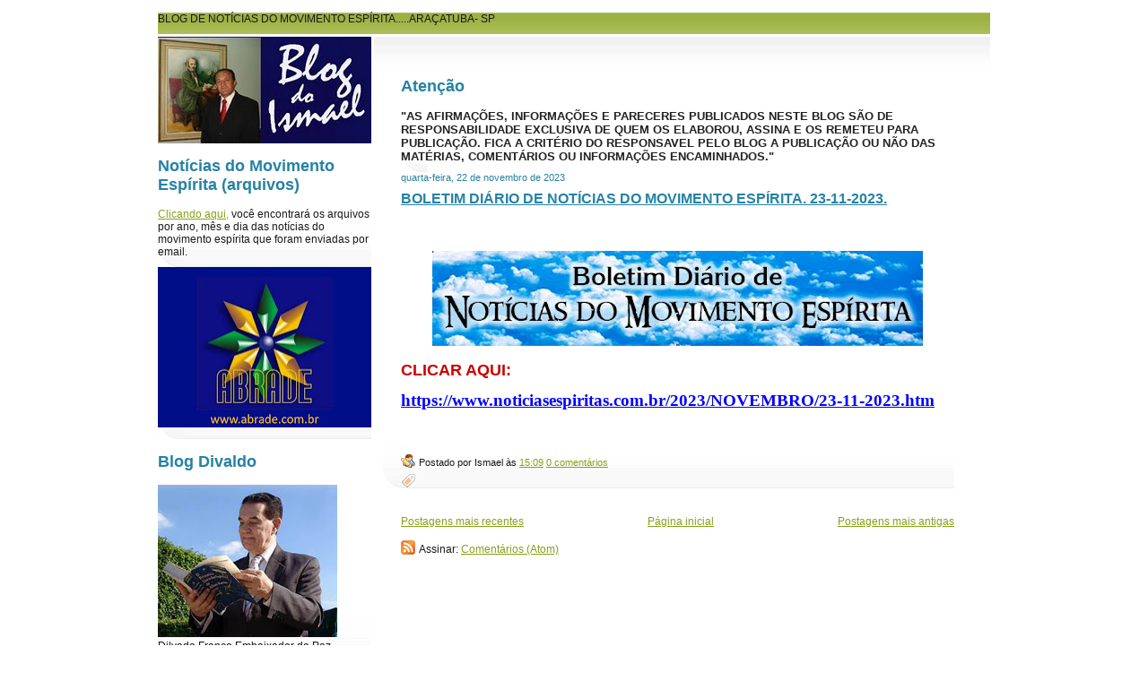

--- FILE ---
content_type: text/html; charset=UTF-8
request_url: https://ismaelgobbo.blogspot.com/b/stats?style=BLACK_TRANSPARENT&timeRange=ALL_TIME&token=APq4FmBXUjdZhYWsrKRYfyLxIJQIO1Jh7pyZW5JYmz1aRBTrqwcA8NH7nVQkwJsUGRyV34gAc8ID-SvUV3kfHTtixAolUakr5w
body_size: -24
content:
{"total":13518801,"sparklineOptions":{"backgroundColor":{"fillOpacity":0.1,"fill":"#000000"},"series":[{"areaOpacity":0.3,"color":"#202020"}]},"sparklineData":[[0,0],[1,0],[2,0],[3,1],[4,1],[5,1],[6,3],[7,2],[8,2],[9,2],[10,12],[11,13],[12,9],[13,5],[14,3],[15,3],[16,3],[17,3],[18,9],[19,59],[20,100],[21,91],[22,88],[23,92],[24,84],[25,73],[26,71],[27,31],[28,43],[29,46]],"nextTickMs":1217}